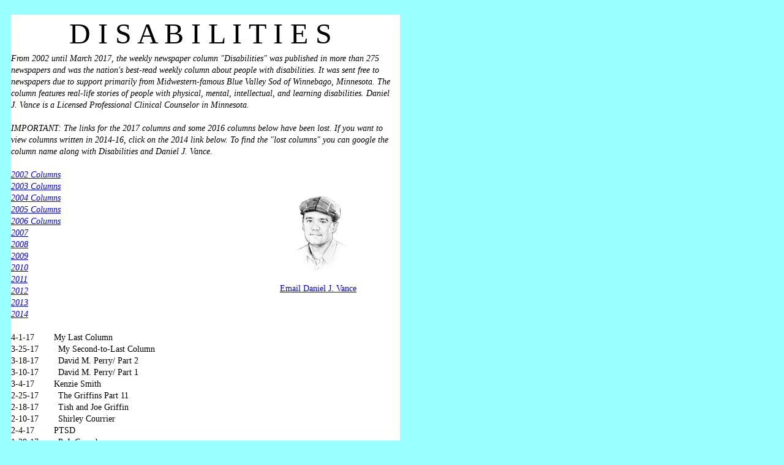

--- FILE ---
content_type: text/html
request_url: http://www.danieljvance.com/archives2015.html
body_size: 4122
content:
<!--$sitebuilder version="2.9.0" extra="Java(1.8.0_281)" md5="7f9ce3b3093f3464d1245f6005068b27"$-->
<!--$templateKey undetermined$-->
<html>
  <head>
    <title>archives2013</title>
    <meta name="generator" content="SiteBuilder/2.9.0/1.8.0_281">
    <!--$page size 760, 3767$-->
    <!--$page margin 8, 8, 8, 8$-->
    <!--$fontFamily Times New Roman$-->
    <!--$fontSize 16$-->
    <style type="text/css"><!--
      BODY {font-family:"Times New Roman"; font-size:16;margin:0px;padding:0px;}
      P {font-family:"Times New Roman"; font-size:16;}
      FORM {margin:0;padding:0;}
    --></style>
  </head>
  <body bgcolor="#99FFFF" text="#000000" link="#0000FF" vlink="#FF0000" topmargin="0" leftmargin="0">

<!--$begin exclude$-->
    <div id="root" style="position:absolute;width:661px;height:3767px;">
<!--$end exclude$-->
      <div id="e0" style="position:absolute;left:18;top:24;width:635;height:3735;">
        <table border="0" cellspacing="0" cellpadding="0" width="635">
          <tr>
            <td nowrap height="3735" valign="top" bgcolor="#FFFFFF"><span class="text"><font face="SansSerif" size="4"><span style="font-size:18px;line-height:24px;"> &nbsp;&nbsp;&nbsp;&nbsp;&nbsp;&nbsp;&nbsp;&nbsp;&nbsp;&nbsp;&nbsp;&nbsp;&nbsp;&nbsp;&nbsp;&nbsp;&nbsp;&nbsp;&nbsp;</span></font><font face="Serif" size="7"><span style="font-size:48px;line-height:62px;">D I S A B I L I T I E S<br></span></font><i><font face="Serif" size="2"><span style="font-size:14px;line-height:19px;">From 2002 until March 2017, the weekly newspaper column &quot;Disabilities&quot; was published in more than 275 <br soft>newspapers and was the nation's best-read weekly column about people with disabilities.</span></font></i><i><font face="Serif" size="2"><span style="font-size:14px;line-height:19px;"> </span></font></i><i><font face="Serif" size="2"><span style="font-size:14px;line-height:19px;">It was sent free to <br soft>newspapers due to support </span></font></i><i><font face="Serif" size="2"><span style="font-size:14px;line-height:19px;">primarily </span></font></i><i><font face="Serif" size="2"><span style="font-size:14px;line-height:19px;">from </span></font></i><i><font face="Serif" size="2"><span style="font-size:14px;line-height:19px;">Midwestern-famous </span></font></i><i><font face="Serif" size="2"><span style="font-size:14px;line-height:19px;">Blue Valley Sod of Winnebago, Minnesota. The <br soft>column feature</span></font></i><i><font face="Serif" size="2"><span style="font-size:14px;line-height:19px;">s</span></font></i><i><font face="Serif" size="2"><span style="font-size:14px;line-height:19px;"> real-life stories of people with physical, mental, intellectual, and learning disabilities. Daniel <br soft>J. Vance is a Licensed Professional Clinical Counselor</span></font></i><i><font face="Serif" size="2"><span style="font-size:14px;line-height:19px;"> in Minnesota</span></font></i><i><font face="Serif" size="2"><span style="font-size:14px;line-height:19px;">. </span></font></i><i><font face="Serif" size="2"><span style="font-size:14px;line-height:19px;"><br><br>IMPORTANT: The links for the 2017 columns and some 2016 columns below have been lost. If you want to <br soft>view columns written in 2014-16, click on the 2014 link below. To find the &quot;lost columns&quot; you can google the <br soft>column name along with Disabilities and Daniel J. Vance. </span></font></i><i><font face="Serif" size="2"><span style="font-size:14px;line-height:19px;"><br><br></span></font></i><a href="http://www.danieljvance.com/archives2002.html"><i><font face="Serif" size="2"><span style="font-size:14px;line-height:19px;">2002 Columns<br></span></font></i></a><a href="http://www.danieljvance.com/archives2003.html"><i><font face="Serif" size="2"><span style="font-size:14px;line-height:19px;">2003 Columns<br></span></font></i></a><a href="http://www.danieljvance.com/archives2004.html"><i><font face="Serif" size="2"><span style="font-size:14px;line-height:19px;">2004 Columns<br></span></font></i></a><a href="http://www.danieljvance.com/archives2005.html"><i><font face="Serif" size="2"><span style="font-size:14px;line-height:19px;">2005 Columns<br></span></font></i></a><a href="http://www.danieljvance.com/archives2006.html"><i><font face="Serif" size="2"><span style="font-size:14px;line-height:19px;">2006 Columns<br></span></font></i></a><a href="http://www.danieljvance.com/archives2007.html"><i><font face="Serif" size="2"><span style="font-size:14px;line-height:19px;">2007<br></span></font></i></a><a href="http://www.danieljvance.com/archives2008.html"><i><font face="Serif" size="2"><span style="font-size:14px;line-height:19px;">2008<br></span></font></i></a><a href="http://www.danieljvance.com/archives2009.html"><i><font face="Serif" size="2"><span style="font-size:14px;line-height:19px;">2009<br></span></font></i></a><a href="http://www.danieljvance.com/archives2010.html"><i><font face="Serif" size="2"><span style="font-size:14px;line-height:19px;">2010<br></span></font></i></a><a href="http://www.danieljvance.com/archives2011.html"><i><font face="Serif" size="2"><span style="font-size:14px;line-height:19px;">2011<br></span></font></i></a><a href="http://www.danieljvance.com/archives2012.html"><i><font face="Serif" size="2"><span style="font-size:14px;line-height:19px;">2012<br></span></font></i></a><a href="http://www.danieljvance.com/archives2013.html"><i><font face="Serif" size="2"><span style="font-size:14px;line-height:19px;">2013<br></span></font></i></a><a href="http://www.danieljvance.com/archives2014.html"><i><font face="Serif" size="2"><span style="font-size:14px;line-height:19px;">2014<br><br></span></font></i></a><font face="Serif" size="2"><span style="font-size:14px;line-height:19px;">4-1-17 &nbsp;&nbsp;&nbsp;&nbsp;&nbsp;&nbsp;&nbsp;My Last Column<br>3-25-17 &nbsp;&nbsp;&nbsp;&nbsp;&nbsp;&nbsp;&nbsp;My Second-to-Last Column<br>3-18-17 &nbsp;&nbsp;&nbsp;&nbsp;&nbsp;&nbsp;&nbsp;David M. Perry/ Part 2<br>3-10-17 &nbsp;&nbsp;&nbsp;&nbsp;&nbsp;&nbsp;&nbsp;David M. Perry/ Part 1<br>3-4-17 &nbsp;&nbsp;&nbsp;&nbsp;&nbsp;&nbsp;&nbsp;Kenzie Smith<br>2-25-17 &nbsp;&nbsp;&nbsp;&nbsp;&nbsp;&nbsp;&nbsp;The Griffins Part 11<br>2-18-17 &nbsp;&nbsp;&nbsp;&nbsp;&nbsp;&nbsp;&nbsp;Tish and Joe Griffin<br>2-10-17 &nbsp;&nbsp;&nbsp;&nbsp;&nbsp;&nbsp;&nbsp;Shirley Courrier<br>2-4-17 &nbsp;&nbsp;&nbsp;&nbsp;&nbsp;&nbsp;&nbsp;PTSD<br>1-28-17 &nbsp;&nbsp;&nbsp;&nbsp;&nbsp;&nbsp;&nbsp;P. J. Crouch<br>1-21-17 &nbsp;&nbsp;&nbsp;&nbsp;&nbsp;&nbsp;&nbsp;Boy Scout Troop 85<br>1-14-17 &nbsp;&nbsp;&nbsp;&nbsp;&nbsp;&nbsp;&nbsp;Daniel Mignerey<br>1-7-17 &nbsp;&nbsp;&nbsp;&nbsp;&nbsp;&nbsp;&nbsp;Bernice Edwards<br>12-31-16 &nbsp;&nbsp;&nbsp;&nbsp;&nbsp;&nbsp;&nbsp;Sandra Domenech<br>12-23-16 &nbsp;&nbsp;&nbsp;&nbsp;&nbsp;&nbsp;&nbsp;Breaking Stereotypes<br>12-16-16 &nbsp;&nbsp;&nbsp;&nbsp;&nbsp;&nbsp;&nbsp;Paul Safi<br>12-10-16 &nbsp;&nbsp;&nbsp;&nbsp;&nbsp;&nbsp;Karen Raymer Part II<br>12-3-16 &nbsp;&nbsp;&nbsp;&nbsp;&nbsp;&nbsp;&nbsp;Karen Raymer/Dialysis<br>11-26-16 &nbsp;&nbsp;&nbsp;&nbsp;&nbsp;&nbsp;&nbsp;Disabled Military Vets<br>11-19-16 &nbsp;&nbsp;&nbsp;&nbsp;&nbsp;&nbsp;&nbsp;Spinal Muscular Atrophy<br>11-12-16 &nbsp;&nbsp;&nbsp;&nbsp;&nbsp;&nbsp;&nbsp;Harvard Grad with Bipolar<br>11-5-16 &nbsp;&nbsp;&nbsp;&nbsp;&nbsp;&nbsp;&nbsp;William Hoy Hall of Fame<br>10-29-16 &nbsp;&nbsp;&nbsp;&nbsp;&nbsp;&nbsp;&nbsp;Invisible disabilities<br>10-22-16 &nbsp;&nbsp;&nbsp;&nbsp;&nbsp;&nbsp;&nbsp;Christy Smith<br>10-15-16 &nbsp;&nbsp;&nbsp;&nbsp;&nbsp;&nbsp;&nbsp;Genetic Testing<br>10-8-16 &nbsp;&nbsp;&nbsp;&nbsp;&nbsp;&nbsp;&nbsp;Double-Leg Amputee<br>10-1-16 &nbsp;&nbsp;&nbsp;&nbsp;&nbsp;&nbsp;&nbsp;Donna Jackson Nakazawa<br>9-24-16 &nbsp;&nbsp;&nbsp;&nbsp;&nbsp;&nbsp;&nbsp;Allyhoos<br>9-17-16 &nbsp;&nbsp;&nbsp;&nbsp;&nbsp;&nbsp;&nbsp;Wheelchair Lessons<br>9-10-16 &nbsp;&nbsp;&nbsp;&nbsp;&nbsp;&nbsp;&nbsp;Friendship Ministries<br>9-3-16 &nbsp;&nbsp;&nbsp;&nbsp;&nbsp;&nbsp;&nbsp;Sam Crane ASAN<br>8-27-16 &nbsp;&nbsp;&nbsp;&nbsp;&nbsp;&nbsp;&nbsp;Millersville University<br>8-20-16 &nbsp;&nbsp;&nbsp;&nbsp;&nbsp;&nbsp;&nbsp;Lorri Unumb<br>8-13-16 &nbsp;&nbsp;&nbsp;&nbsp;&nbsp;&nbsp;&nbsp;Dave Reynolds<br>8-6-16 &nbsp;&nbsp;&nbsp;&nbsp;&nbsp;&nbsp;&nbsp;Madelyn Heslet<br>7-30-16 &nbsp;&nbsp;&nbsp;&nbsp;&nbsp;&nbsp;&nbsp;Major Depressive Disorder<br>7-23-16 &nbsp;&nbsp;&nbsp;&nbsp;&nbsp;&nbsp;&nbsp;Paul Daugherty Part 2<br>7-16-16 &nbsp;&nbsp;&nbsp;&nbsp;&nbsp;&nbsp;&nbsp;Paul Daugherty/Down syndrome<br>7-9-16 &nbsp;&nbsp;&nbsp;&nbsp;&nbsp;&nbsp;&nbsp;Katelyn Pavey: Part 2<br>7-2-16 &nbsp;&nbsp;&nbsp;&nbsp;&nbsp;&nbsp;&nbsp;Softballer Katelyn Pavey<br>6-25-16 &nbsp;&nbsp;&nbsp;&nbsp;&nbsp;&nbsp;&nbsp;Lisa VanWatermulen<br>6-18-16 &nbsp;&nbsp;&nbsp;&nbsp;&nbsp;&nbsp;&nbsp;Dr. John Shepherd/Low Vision<br>6-11-16 &nbsp;&nbsp;&nbsp;&nbsp;&nbsp;&nbsp;&nbsp;Paulan Gordon<br>6-4-16 &nbsp;&nbsp;&nbsp;&nbsp;&nbsp;&nbsp;&nbsp;Dementia Mentors<br>5-28-16 &nbsp;&nbsp;&nbsp;&nbsp;&nbsp;&nbsp;&nbsp;Crystal Garrett<br>5-21-16 &nbsp;&nbsp;&nbsp;&nbsp;&nbsp;&nbsp;&nbsp;Mental Health Awareness Month<br>5-14-16 &nbsp;&nbsp;&nbsp;&nbsp;&nbsp;&nbsp;&nbsp;Mike Ritter<br>5-7-16 &nbsp;&nbsp;&nbsp;&nbsp;&nbsp;&nbsp;&nbsp;Jon Ebersole<br>4-30-16 &nbsp;&nbsp;&nbsp;&nbsp;&nbsp;&nbsp;&nbsp;Blind Accessibility<br>4-23-16 &nbsp;&nbsp;&nbsp;&nbsp;&nbsp;&nbsp;&nbsp;Web Accessibility<br>4-16-16 &nbsp;&nbsp;&nbsp;&nbsp;&nbsp;&nbsp;&nbsp;Harley Skorpenske<br>4-9-16 &nbsp;&nbsp;&nbsp;&nbsp;&nbsp;&nbsp;&nbsp;Ostomies<br>4-2-16 &nbsp;&nbsp;&nbsp;&nbsp;&nbsp;&nbsp;&nbsp;Charles Steinbach<br>3-26-16 &nbsp;&nbsp;&nbsp;&nbsp;&nbsp;&nbsp;&nbsp;Steve Antonino<br>3-19-16 &nbsp;&nbsp;&nbsp;&nbsp;&nbsp;&nbsp;&nbsp;Bob Weerts<br>3-12-16 &nbsp;&nbsp;&nbsp;&nbsp;&nbsp;&nbsp;&nbsp;Renee Haines<br>3-5-16 &nbsp;&nbsp;&nbsp;&nbsp;&nbsp;&nbsp;&nbsp;Christina Montalbano<br>2-27-16 &nbsp;&nbsp;&nbsp;&nbsp;&nbsp;&nbsp;&nbsp;Robyn Block, TBI<br>2-20-16 &nbsp;&nbsp;&nbsp;&nbsp;&nbsp;&nbsp;&nbsp;John Hendrickson<br>2-13-16 &nbsp;&nbsp;&nbsp;&nbsp;&nbsp;&nbsp;&nbsp;Dr. Kenneth Jernigan<br>2-6-16 &nbsp;&nbsp;&nbsp;&nbsp;&nbsp;&nbsp;&nbsp;Mary Anne Fleury<br>1-30-16 &nbsp;&nbsp;&nbsp;&nbsp;&nbsp;&nbsp;&nbsp;Dan Adragna<br>1-22-16 &nbsp;&nbsp;&nbsp;&nbsp;&nbsp;&nbsp;&nbsp;Nancy Churnin/Dummy Hoy<br>1-15-16 &nbsp;&nbsp;&nbsp;&nbsp;&nbsp;&nbsp;&nbsp;Don Bania/Wheels for the World<br>1-9-16 &nbsp;&nbsp;&nbsp;&nbsp;&nbsp;&nbsp;&nbsp;Bipolar Disorder<br>1-2-16 &nbsp;&nbsp;&nbsp;&nbsp;&nbsp;&nbsp;&nbsp;Suzanne Mohn<br>12-26-15 &nbsp;&nbsp;&nbsp;&nbsp;&nbsp;&nbsp;&nbsp;Kathie Snow<br>12-19-15 &nbsp;&nbsp;&nbsp;&nbsp;&nbsp;&nbsp;&nbsp;Nursing Home Visits<br>12-12-15 &nbsp;&nbsp;&nbsp;&nbsp;&nbsp;&nbsp;&nbsp;Abigail Vance<br>12-5-15 &nbsp;&nbsp;&nbsp;&nbsp;&nbsp;&nbsp;&nbsp;Jeremiah Ray<br>11-28-15 &nbsp;&nbsp;&nbsp;&nbsp;&nbsp;&nbsp;&nbsp;Monica Mary Shields<br>11-21-15 &nbsp;&nbsp;&nbsp;&nbsp;&nbsp;&nbsp;&nbsp;Loretta Claiborne Part Two<br>11-14-15 &nbsp;&nbsp;&nbsp;&nbsp;&nbsp;&nbsp;&nbsp;Loretta Claiborne Part 1<br>11-7-15 &nbsp;&nbsp;&nbsp;&nbsp;&nbsp;&nbsp;&nbsp;Ruderman Family Foundation<br>10-31-15 &nbsp;&nbsp;&nbsp;&nbsp;&nbsp;&nbsp;&nbsp;Ken Blum and Autism<br>10-24-15 &nbsp;&nbsp;&nbsp;&nbsp;&nbsp;&nbsp;&nbsp;David Schwan<br>10-16-15 &nbsp;&nbsp;&nbsp;&nbsp;&nbsp;&nbsp;&nbsp;Mario Casella Revisited<br>10-10-15 &nbsp;&nbsp;&nbsp;&nbsp;&nbsp;&nbsp;&nbsp;Carlene White, Service Dog Project<br>10-3-15 &nbsp;&nbsp;&nbsp;&nbsp;&nbsp;&nbsp;&nbsp;Sgt. Schlitz Part Two<br>9-26-15 &nbsp;&nbsp;&nbsp;&nbsp;&nbsp;&nbsp;&nbsp;Sgt. Michael Schlitz<br>9-19-15 &nbsp;&nbsp;&nbsp;&nbsp;&nbsp;&nbsp;&nbsp;Emanuel Syndrome<br>9-12-15 &nbsp;&nbsp;&nbsp;&nbsp;&nbsp;&nbsp;&nbsp;Disabling Mental Illness<br>9-5-15 &nbsp;&nbsp;&nbsp;&nbsp;&nbsp;&nbsp;&nbsp;GallantFew, Karl Monger<br>8-29-15 &nbsp;&nbsp;&nbsp;&nbsp;&nbsp;&nbsp;&nbsp;Honor Without Limits<br>8-22-15 &nbsp;&nbsp;&nbsp;&nbsp;&nbsp;&nbsp;&nbsp;Jerry Groebner<br>8-15-15 &nbsp;&nbsp;&nbsp;&nbsp;&nbsp;&nbsp;&nbsp;Peyton Murphy<br>8-8-15 &nbsp;&nbsp;&nbsp;&nbsp;&nbsp;&nbsp;&nbsp;Chris Danielson/NFB, Part 2<br>8-1-15 &nbsp;&nbsp;&nbsp;&nbsp;&nbsp;&nbsp;&nbsp;Chris Danielson/NFB, Part 1<br>7-24-15 &nbsp;&nbsp;&nbsp;&nbsp;&nbsp;&nbsp;&nbsp;Autism Spectrum Disorder<br>7-18-15 &nbsp;&nbsp;&nbsp;&nbsp;&nbsp;&nbsp;&nbsp;Pat Stroh<br>7-11-15 &nbsp;&nbsp;&nbsp;&nbsp;&nbsp;&nbsp;&nbsp;Gary Frazier<br>7-4-15 &nbsp;&nbsp;&nbsp;&nbsp;&nbsp;&nbsp;&nbsp;Skip Leon<br>6-27-15 &nbsp;&nbsp;&nbsp;&nbsp;&nbsp;&nbsp;&nbsp;Zachary Barnum<br>6-20-15 &nbsp;&nbsp;&nbsp;&nbsp;&nbsp;&nbsp;&nbsp;Katie and Cerebral Palsy<br>6-9-15 &nbsp;&nbsp;&nbsp;&nbsp;&nbsp;&nbsp;&nbsp;Keith Buisse<br>6-6-15 &nbsp;&nbsp;&nbsp;&nbsp;&nbsp;&nbsp;&nbsp;Joe Steck, MankatoTimes.com<br>5-30-15 &nbsp;&nbsp;&nbsp;&nbsp;&nbsp;&nbsp;&nbsp;Curtis Pride<br>5-22-15 &nbsp;&nbsp;&nbsp;&nbsp;&nbsp;&nbsp;&nbsp;Knoxville, Dementia Friendly City<br>5-15-15 &nbsp;&nbsp;&nbsp;&nbsp;&nbsp;&nbsp;&nbsp;Vanessa Karbowski<br>5-8-15 &nbsp;&nbsp;&nbsp;&nbsp;&nbsp;&nbsp;&nbsp;Central Florida Disability Chamber<br>5-2-15 &nbsp;&nbsp;&nbsp;&nbsp;&nbsp;&nbsp;&nbsp;Hillary Marides<br>4-25-15 &nbsp;&nbsp;&nbsp;&nbsp;&nbsp;&nbsp;&nbsp;Daniel Mignerey revisited<br>4-18-15 &nbsp;&nbsp;&nbsp;&nbsp;&nbsp;&nbsp;&nbsp;Bipolar Disorder<br>4-11-15 &nbsp;&nbsp;&nbsp;&nbsp;&nbsp;&nbsp;&nbsp;Schizoaffective Disorder<br>4-3-15 &nbsp;&nbsp;&nbsp;&nbsp;&nbsp;&nbsp;&nbsp;Disability 200 years ago<br>3-28-15 &nbsp;&nbsp;&nbsp;&nbsp;&nbsp;&nbsp;&nbsp;Eric Nelson/ADHD<br>3-21-15 &nbsp;&nbsp;&nbsp;&nbsp;&nbsp;&nbsp;&nbsp;Jake French<br>3-14-15 &nbsp;&nbsp;&nbsp;&nbsp;&nbsp;&nbsp;&nbsp;Ed Koepp<br>3-6-15 &nbsp;&nbsp;&nbsp;&nbsp;&nbsp;&nbsp;&nbsp;Joanna Dunford<br>2-28-15 &nbsp;&nbsp;&nbsp;&nbsp;&nbsp;&nbsp;&nbsp;Finn Bullers Revisited<br>2-21-15 &nbsp;&nbsp;&nbsp;&nbsp;&nbsp;&nbsp;&nbsp;Finn Bullers<br>2-14-15 &nbsp;&nbsp;&nbsp;&nbsp;&nbsp;&nbsp;&nbsp;Daniel Mignerey<br>2-7-15 &nbsp;&nbsp;&nbsp;&nbsp;&nbsp;&nbsp;&nbsp;Alex Gutierrez Update<br>1-31-15 &nbsp;&nbsp;&nbsp;&nbsp;&nbsp;&nbsp;&nbsp;Tommi Mclaughlin<br>1-23-15 &nbsp;&nbsp;&nbsp;&nbsp;&nbsp;&nbsp;&nbsp;Joey the Little Genius<br>1-17-15 &nbsp;&nbsp;&nbsp;&nbsp;&nbsp;&nbsp;&nbsp;Mario Casella<br>1-10-15 &nbsp;&nbsp;&nbsp;&nbsp;&nbsp;&nbsp;&nbsp;Maurice Shoen<br>1-3-15 &nbsp;&nbsp;&nbsp;&nbsp;&nbsp;&nbsp;&nbsp;Paranoid Schizophrenia<br>12-27-14 &nbsp;&nbsp;&nbsp;&nbsp;&nbsp;&nbsp;&nbsp;Todd Neva Part Two<br>12-20-14 &nbsp;&nbsp;&nbsp;&nbsp;&nbsp;&nbsp;&nbsp;Todd Neva and ALS<br>12-13-14 &nbsp;&nbsp;&nbsp;&nbsp;&nbsp;&nbsp;&nbsp;Autism Spectrum Disorder<br>12-6-14 &nbsp;&nbsp;&nbsp;&nbsp;&nbsp;&nbsp;&nbsp;No Time To Quit, Cerebral Palsy<br>11-29-14 &nbsp;&nbsp;&nbsp;&nbsp;&nbsp;&nbsp;&nbsp;Sharon Gieseke<br>11-22-14 &nbsp;&nbsp;&nbsp;&nbsp;&nbsp;&nbsp;&nbsp;Chronic Fatigue Syndrome<br>11-15-14 &nbsp;&nbsp;&nbsp;&nbsp;&nbsp;&nbsp;&nbsp;Life With Grace<br>11-8-14 &nbsp;&nbsp;&nbsp;&nbsp;&nbsp;&nbsp;&nbsp;Loneliness and the Holidays<br>11-2-14 &nbsp;&nbsp;&nbsp;&nbsp;&nbsp;&nbsp;&nbsp;Fetal Alcohol Syndrome<br>10-25-14 &nbsp;&nbsp;&nbsp;&nbsp;&nbsp;&nbsp;&nbsp;Smile Network International<br>10-18-14 &nbsp;&nbsp;&nbsp;&nbsp;&nbsp;&nbsp;&nbsp;Becki Lanser<br>10-11-14 &nbsp;&nbsp;&nbsp;&nbsp;&nbsp;&nbsp;&nbsp;Dementia Mentors<br>10-4-14 &nbsp;&nbsp;&nbsp;&nbsp;&nbsp;&nbsp;&nbsp;Ken Aukett and Ostomies<br>9-27-14 &nbsp;&nbsp;&nbsp;&nbsp;&nbsp;&nbsp;&nbsp;SARDAA<br>9-20-14 &nbsp;&nbsp;&nbsp;&nbsp;&nbsp;&nbsp;&nbsp;Charles Steinbach/Paranoid Schizophrenia<br>9-13-14 &nbsp;&nbsp;&nbsp;&nbsp;&nbsp;&nbsp;&nbsp;Dummy Hoy for the Hall<br>9-6-14 &nbsp;&nbsp;&nbsp;&nbsp;&nbsp;&nbsp;&nbsp;Jason Rodie, Paralympics<br>8-30-14 &nbsp;&nbsp;&nbsp;&nbsp;&nbsp;&nbsp;&nbsp;Vulnerable People with Autism<br>8-23-14 &nbsp;&nbsp;&nbsp;&nbsp;&nbsp;&nbsp;&nbsp;Kathe Skinner<br>8-16-14 &nbsp;&nbsp;&nbsp;&nbsp;&nbsp;&nbsp;&nbsp;Sue Ihejirika<br>8-9-14 &nbsp;&nbsp;&nbsp;&nbsp;&nbsp;&nbsp;&nbsp;Teen with FAS Becomes Advocate<br>8-2-14 &nbsp;&nbsp;&nbsp;&nbsp;&nbsp;&nbsp;&nbsp;Mark Palmer<br>7-26-14 &nbsp;&nbsp;&nbsp;&nbsp;&nbsp;&nbsp;&nbsp;Fetal Alcohol Syndrome<br>7-19-14 &nbsp;&nbsp;&nbsp;&nbsp;&nbsp;&nbsp;&nbsp;Todd Bode/TBI<br>7-12-14 &nbsp;&nbsp;&nbsp;&nbsp;&nbsp;&nbsp;&nbsp;Added Worries<br>7-5-14 &nbsp;&nbsp;&nbsp;&nbsp;&nbsp;&nbsp;&nbsp;Woodrow Wilson<br>6-28-14 &nbsp;&nbsp;&nbsp;&nbsp;&nbsp;&nbsp;&nbsp;Alzheimer's disease caregiving<br>6-21-14 &nbsp;&nbsp;&nbsp;&nbsp;&nbsp;&nbsp;&nbsp;Mario Casella Revisited<br>6-14-14 &nbsp;&nbsp;&nbsp;&nbsp;&nbsp;&nbsp;&nbsp;Adaptive Clothing<br>6-7-14 &nbsp;&nbsp;&nbsp;&nbsp;&nbsp;&nbsp;&nbsp;Gary Frazier/Deaf<br>5-31-14 &nbsp;&nbsp;&nbsp;&nbsp;&nbsp;&nbsp;&nbsp;Carol Gallatin/MS<br>5-24-14 &nbsp;&nbsp;&nbsp;&nbsp;&nbsp;&nbsp;&nbsp;Jeremiah Ray, artist<br>5-16-14 &nbsp;&nbsp;&nbsp;&nbsp;&nbsp;&nbsp;&nbsp;Homeless People w/Schizophrenia<br>5-10-14 &nbsp;&nbsp;&nbsp;&nbsp;&nbsp;&nbsp;&nbsp;Sarah Jane Brain Foundation<br>5-3-14 &nbsp;&nbsp;&nbsp;&nbsp;&nbsp;&nbsp;&nbsp;Sharon Stolberg<br>4-26-14 &nbsp;&nbsp;&nbsp;&nbsp;&nbsp;&nbsp;&nbsp;Robert Mingo and ADA lawsuit<br>4-19-14 &nbsp;&nbsp;&nbsp;&nbsp;&nbsp;&nbsp;&nbsp;Nicole Luongo<br>4-12-14 &nbsp;&nbsp;&nbsp;&nbsp;&nbsp;&nbsp;&nbsp;Secondary Conditions<br>4-5-14 &nbsp;&nbsp;&nbsp;&nbsp;&nbsp;&nbsp;&nbsp;John Tartaglio<br>3-29-14 &nbsp;&nbsp;&nbsp;&nbsp;&nbsp;&nbsp;&nbsp;Dayton Flyers Devin Oliver<br>3-22-14 &nbsp;&nbsp;&nbsp;&nbsp;&nbsp;&nbsp;&nbsp;PTSD<br>3-15-14 &nbsp;&nbsp;&nbsp;&nbsp;&nbsp;&nbsp;&nbsp;ReelAbilities Film Festival<br>3-8-14 &nbsp;&nbsp;&nbsp;&nbsp;&nbsp;&nbsp;&nbsp;Tait Berge<br>3-1-14 &nbsp;&nbsp;&nbsp;&nbsp;&nbsp;&nbsp;&nbsp;Meghan Rodo<br>2-22-14 &nbsp;&nbsp;&nbsp;&nbsp;&nbsp;&nbsp;&nbsp;Mario Casella/MCS<br>2-15-14 &nbsp;&nbsp;&nbsp;&nbsp;&nbsp;&nbsp;&nbsp;Kevin Grow<br>2-8-14 &nbsp;&nbsp;&nbsp;&nbsp;&nbsp;&nbsp;&nbsp;Joni Eareckson Tada<br>1-31-14 &nbsp;&nbsp;&nbsp;&nbsp;&nbsp;&nbsp;&nbsp;Paranoid Schizophrenia<br>1-24-14 &nbsp;&nbsp;&nbsp;&nbsp;&nbsp;&nbsp;&nbsp;Jim Gries<br>1-18-14 &nbsp;&nbsp;&nbsp;&nbsp;&nbsp;&nbsp;&nbsp;Less Valuable?<br>1-11-14 &nbsp;&nbsp;&nbsp;&nbsp;&nbsp;&nbsp;&nbsp;Daphne Frieden<br></span></font><a href="http://www.danieljvance.com/disabledweek618a.html"><font face="Serif" size="2"><span style="font-size:14px;line-height:19px;">1-4-14 &nbsp;&nbsp;&nbsp;&nbsp;&nbsp;&nbsp;&nbsp;&nbsp;Dr. Richard Davenport, stuttering<br></span></font></a><a href="http://www.danieljvance.com/disabledweek601.html"><font face="Serif" size="2"><span style="font-size:14px;line-height:19px;">12-30-12 &nbsp;&nbsp;&nbsp;&nbsp;&nbsp;&nbsp;&nbsp;&nbsp;&nbsp;Asperger's syndrome<br soft></span></font></a></span></td>
          </tr>
        </table>
      </div>
      <div id="e1" style="position:absolute;left:475;top:318;width:100;height:134;"><img src="http://www.danieljvance.com/danvance.jpg" width="100" height="134" alt=""></div>      <div id="e2" style="position:absolute;left:457;top:463;width:136;height:25;"><span class="text"><a href="mailto:danieljvance@gmail.com"><font size="2"><span style="font-size:14px;line-height:17px;">Email Daniel J. Vance<br soft></span></font></a></span>      </div>
<!--$begin exclude$-->
    </div>
<!--$end exclude$-->
  </body>
</html>
